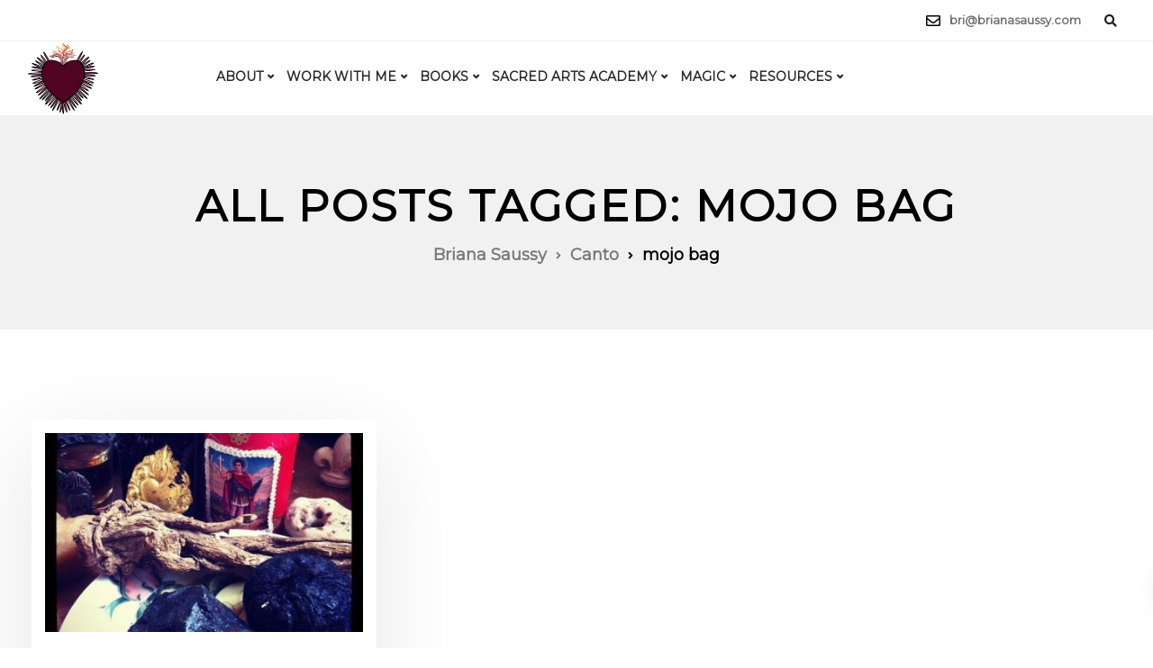

--- FILE ---
content_type: text/html; charset=utf-8
request_url: https://www.google.com/recaptcha/api2/anchor?ar=1&k=6LcHZxwaAAAAAIOrNxYp6Qy06E0VYB9nFuesf8Ys&co=aHR0cHM6Ly9icmlhbmFzYXVzc3kuY29tOjQ0Mw..&hl=en&v=PoyoqOPhxBO7pBk68S4YbpHZ&size=invisible&anchor-ms=20000&execute-ms=30000&cb=w5qlear9xxf9
body_size: 48857
content:
<!DOCTYPE HTML><html dir="ltr" lang="en"><head><meta http-equiv="Content-Type" content="text/html; charset=UTF-8">
<meta http-equiv="X-UA-Compatible" content="IE=edge">
<title>reCAPTCHA</title>
<style type="text/css">
/* cyrillic-ext */
@font-face {
  font-family: 'Roboto';
  font-style: normal;
  font-weight: 400;
  font-stretch: 100%;
  src: url(//fonts.gstatic.com/s/roboto/v48/KFO7CnqEu92Fr1ME7kSn66aGLdTylUAMa3GUBHMdazTgWw.woff2) format('woff2');
  unicode-range: U+0460-052F, U+1C80-1C8A, U+20B4, U+2DE0-2DFF, U+A640-A69F, U+FE2E-FE2F;
}
/* cyrillic */
@font-face {
  font-family: 'Roboto';
  font-style: normal;
  font-weight: 400;
  font-stretch: 100%;
  src: url(//fonts.gstatic.com/s/roboto/v48/KFO7CnqEu92Fr1ME7kSn66aGLdTylUAMa3iUBHMdazTgWw.woff2) format('woff2');
  unicode-range: U+0301, U+0400-045F, U+0490-0491, U+04B0-04B1, U+2116;
}
/* greek-ext */
@font-face {
  font-family: 'Roboto';
  font-style: normal;
  font-weight: 400;
  font-stretch: 100%;
  src: url(//fonts.gstatic.com/s/roboto/v48/KFO7CnqEu92Fr1ME7kSn66aGLdTylUAMa3CUBHMdazTgWw.woff2) format('woff2');
  unicode-range: U+1F00-1FFF;
}
/* greek */
@font-face {
  font-family: 'Roboto';
  font-style: normal;
  font-weight: 400;
  font-stretch: 100%;
  src: url(//fonts.gstatic.com/s/roboto/v48/KFO7CnqEu92Fr1ME7kSn66aGLdTylUAMa3-UBHMdazTgWw.woff2) format('woff2');
  unicode-range: U+0370-0377, U+037A-037F, U+0384-038A, U+038C, U+038E-03A1, U+03A3-03FF;
}
/* math */
@font-face {
  font-family: 'Roboto';
  font-style: normal;
  font-weight: 400;
  font-stretch: 100%;
  src: url(//fonts.gstatic.com/s/roboto/v48/KFO7CnqEu92Fr1ME7kSn66aGLdTylUAMawCUBHMdazTgWw.woff2) format('woff2');
  unicode-range: U+0302-0303, U+0305, U+0307-0308, U+0310, U+0312, U+0315, U+031A, U+0326-0327, U+032C, U+032F-0330, U+0332-0333, U+0338, U+033A, U+0346, U+034D, U+0391-03A1, U+03A3-03A9, U+03B1-03C9, U+03D1, U+03D5-03D6, U+03F0-03F1, U+03F4-03F5, U+2016-2017, U+2034-2038, U+203C, U+2040, U+2043, U+2047, U+2050, U+2057, U+205F, U+2070-2071, U+2074-208E, U+2090-209C, U+20D0-20DC, U+20E1, U+20E5-20EF, U+2100-2112, U+2114-2115, U+2117-2121, U+2123-214F, U+2190, U+2192, U+2194-21AE, U+21B0-21E5, U+21F1-21F2, U+21F4-2211, U+2213-2214, U+2216-22FF, U+2308-230B, U+2310, U+2319, U+231C-2321, U+2336-237A, U+237C, U+2395, U+239B-23B7, U+23D0, U+23DC-23E1, U+2474-2475, U+25AF, U+25B3, U+25B7, U+25BD, U+25C1, U+25CA, U+25CC, U+25FB, U+266D-266F, U+27C0-27FF, U+2900-2AFF, U+2B0E-2B11, U+2B30-2B4C, U+2BFE, U+3030, U+FF5B, U+FF5D, U+1D400-1D7FF, U+1EE00-1EEFF;
}
/* symbols */
@font-face {
  font-family: 'Roboto';
  font-style: normal;
  font-weight: 400;
  font-stretch: 100%;
  src: url(//fonts.gstatic.com/s/roboto/v48/KFO7CnqEu92Fr1ME7kSn66aGLdTylUAMaxKUBHMdazTgWw.woff2) format('woff2');
  unicode-range: U+0001-000C, U+000E-001F, U+007F-009F, U+20DD-20E0, U+20E2-20E4, U+2150-218F, U+2190, U+2192, U+2194-2199, U+21AF, U+21E6-21F0, U+21F3, U+2218-2219, U+2299, U+22C4-22C6, U+2300-243F, U+2440-244A, U+2460-24FF, U+25A0-27BF, U+2800-28FF, U+2921-2922, U+2981, U+29BF, U+29EB, U+2B00-2BFF, U+4DC0-4DFF, U+FFF9-FFFB, U+10140-1018E, U+10190-1019C, U+101A0, U+101D0-101FD, U+102E0-102FB, U+10E60-10E7E, U+1D2C0-1D2D3, U+1D2E0-1D37F, U+1F000-1F0FF, U+1F100-1F1AD, U+1F1E6-1F1FF, U+1F30D-1F30F, U+1F315, U+1F31C, U+1F31E, U+1F320-1F32C, U+1F336, U+1F378, U+1F37D, U+1F382, U+1F393-1F39F, U+1F3A7-1F3A8, U+1F3AC-1F3AF, U+1F3C2, U+1F3C4-1F3C6, U+1F3CA-1F3CE, U+1F3D4-1F3E0, U+1F3ED, U+1F3F1-1F3F3, U+1F3F5-1F3F7, U+1F408, U+1F415, U+1F41F, U+1F426, U+1F43F, U+1F441-1F442, U+1F444, U+1F446-1F449, U+1F44C-1F44E, U+1F453, U+1F46A, U+1F47D, U+1F4A3, U+1F4B0, U+1F4B3, U+1F4B9, U+1F4BB, U+1F4BF, U+1F4C8-1F4CB, U+1F4D6, U+1F4DA, U+1F4DF, U+1F4E3-1F4E6, U+1F4EA-1F4ED, U+1F4F7, U+1F4F9-1F4FB, U+1F4FD-1F4FE, U+1F503, U+1F507-1F50B, U+1F50D, U+1F512-1F513, U+1F53E-1F54A, U+1F54F-1F5FA, U+1F610, U+1F650-1F67F, U+1F687, U+1F68D, U+1F691, U+1F694, U+1F698, U+1F6AD, U+1F6B2, U+1F6B9-1F6BA, U+1F6BC, U+1F6C6-1F6CF, U+1F6D3-1F6D7, U+1F6E0-1F6EA, U+1F6F0-1F6F3, U+1F6F7-1F6FC, U+1F700-1F7FF, U+1F800-1F80B, U+1F810-1F847, U+1F850-1F859, U+1F860-1F887, U+1F890-1F8AD, U+1F8B0-1F8BB, U+1F8C0-1F8C1, U+1F900-1F90B, U+1F93B, U+1F946, U+1F984, U+1F996, U+1F9E9, U+1FA00-1FA6F, U+1FA70-1FA7C, U+1FA80-1FA89, U+1FA8F-1FAC6, U+1FACE-1FADC, U+1FADF-1FAE9, U+1FAF0-1FAF8, U+1FB00-1FBFF;
}
/* vietnamese */
@font-face {
  font-family: 'Roboto';
  font-style: normal;
  font-weight: 400;
  font-stretch: 100%;
  src: url(//fonts.gstatic.com/s/roboto/v48/KFO7CnqEu92Fr1ME7kSn66aGLdTylUAMa3OUBHMdazTgWw.woff2) format('woff2');
  unicode-range: U+0102-0103, U+0110-0111, U+0128-0129, U+0168-0169, U+01A0-01A1, U+01AF-01B0, U+0300-0301, U+0303-0304, U+0308-0309, U+0323, U+0329, U+1EA0-1EF9, U+20AB;
}
/* latin-ext */
@font-face {
  font-family: 'Roboto';
  font-style: normal;
  font-weight: 400;
  font-stretch: 100%;
  src: url(//fonts.gstatic.com/s/roboto/v48/KFO7CnqEu92Fr1ME7kSn66aGLdTylUAMa3KUBHMdazTgWw.woff2) format('woff2');
  unicode-range: U+0100-02BA, U+02BD-02C5, U+02C7-02CC, U+02CE-02D7, U+02DD-02FF, U+0304, U+0308, U+0329, U+1D00-1DBF, U+1E00-1E9F, U+1EF2-1EFF, U+2020, U+20A0-20AB, U+20AD-20C0, U+2113, U+2C60-2C7F, U+A720-A7FF;
}
/* latin */
@font-face {
  font-family: 'Roboto';
  font-style: normal;
  font-weight: 400;
  font-stretch: 100%;
  src: url(//fonts.gstatic.com/s/roboto/v48/KFO7CnqEu92Fr1ME7kSn66aGLdTylUAMa3yUBHMdazQ.woff2) format('woff2');
  unicode-range: U+0000-00FF, U+0131, U+0152-0153, U+02BB-02BC, U+02C6, U+02DA, U+02DC, U+0304, U+0308, U+0329, U+2000-206F, U+20AC, U+2122, U+2191, U+2193, U+2212, U+2215, U+FEFF, U+FFFD;
}
/* cyrillic-ext */
@font-face {
  font-family: 'Roboto';
  font-style: normal;
  font-weight: 500;
  font-stretch: 100%;
  src: url(//fonts.gstatic.com/s/roboto/v48/KFO7CnqEu92Fr1ME7kSn66aGLdTylUAMa3GUBHMdazTgWw.woff2) format('woff2');
  unicode-range: U+0460-052F, U+1C80-1C8A, U+20B4, U+2DE0-2DFF, U+A640-A69F, U+FE2E-FE2F;
}
/* cyrillic */
@font-face {
  font-family: 'Roboto';
  font-style: normal;
  font-weight: 500;
  font-stretch: 100%;
  src: url(//fonts.gstatic.com/s/roboto/v48/KFO7CnqEu92Fr1ME7kSn66aGLdTylUAMa3iUBHMdazTgWw.woff2) format('woff2');
  unicode-range: U+0301, U+0400-045F, U+0490-0491, U+04B0-04B1, U+2116;
}
/* greek-ext */
@font-face {
  font-family: 'Roboto';
  font-style: normal;
  font-weight: 500;
  font-stretch: 100%;
  src: url(//fonts.gstatic.com/s/roboto/v48/KFO7CnqEu92Fr1ME7kSn66aGLdTylUAMa3CUBHMdazTgWw.woff2) format('woff2');
  unicode-range: U+1F00-1FFF;
}
/* greek */
@font-face {
  font-family: 'Roboto';
  font-style: normal;
  font-weight: 500;
  font-stretch: 100%;
  src: url(//fonts.gstatic.com/s/roboto/v48/KFO7CnqEu92Fr1ME7kSn66aGLdTylUAMa3-UBHMdazTgWw.woff2) format('woff2');
  unicode-range: U+0370-0377, U+037A-037F, U+0384-038A, U+038C, U+038E-03A1, U+03A3-03FF;
}
/* math */
@font-face {
  font-family: 'Roboto';
  font-style: normal;
  font-weight: 500;
  font-stretch: 100%;
  src: url(//fonts.gstatic.com/s/roboto/v48/KFO7CnqEu92Fr1ME7kSn66aGLdTylUAMawCUBHMdazTgWw.woff2) format('woff2');
  unicode-range: U+0302-0303, U+0305, U+0307-0308, U+0310, U+0312, U+0315, U+031A, U+0326-0327, U+032C, U+032F-0330, U+0332-0333, U+0338, U+033A, U+0346, U+034D, U+0391-03A1, U+03A3-03A9, U+03B1-03C9, U+03D1, U+03D5-03D6, U+03F0-03F1, U+03F4-03F5, U+2016-2017, U+2034-2038, U+203C, U+2040, U+2043, U+2047, U+2050, U+2057, U+205F, U+2070-2071, U+2074-208E, U+2090-209C, U+20D0-20DC, U+20E1, U+20E5-20EF, U+2100-2112, U+2114-2115, U+2117-2121, U+2123-214F, U+2190, U+2192, U+2194-21AE, U+21B0-21E5, U+21F1-21F2, U+21F4-2211, U+2213-2214, U+2216-22FF, U+2308-230B, U+2310, U+2319, U+231C-2321, U+2336-237A, U+237C, U+2395, U+239B-23B7, U+23D0, U+23DC-23E1, U+2474-2475, U+25AF, U+25B3, U+25B7, U+25BD, U+25C1, U+25CA, U+25CC, U+25FB, U+266D-266F, U+27C0-27FF, U+2900-2AFF, U+2B0E-2B11, U+2B30-2B4C, U+2BFE, U+3030, U+FF5B, U+FF5D, U+1D400-1D7FF, U+1EE00-1EEFF;
}
/* symbols */
@font-face {
  font-family: 'Roboto';
  font-style: normal;
  font-weight: 500;
  font-stretch: 100%;
  src: url(//fonts.gstatic.com/s/roboto/v48/KFO7CnqEu92Fr1ME7kSn66aGLdTylUAMaxKUBHMdazTgWw.woff2) format('woff2');
  unicode-range: U+0001-000C, U+000E-001F, U+007F-009F, U+20DD-20E0, U+20E2-20E4, U+2150-218F, U+2190, U+2192, U+2194-2199, U+21AF, U+21E6-21F0, U+21F3, U+2218-2219, U+2299, U+22C4-22C6, U+2300-243F, U+2440-244A, U+2460-24FF, U+25A0-27BF, U+2800-28FF, U+2921-2922, U+2981, U+29BF, U+29EB, U+2B00-2BFF, U+4DC0-4DFF, U+FFF9-FFFB, U+10140-1018E, U+10190-1019C, U+101A0, U+101D0-101FD, U+102E0-102FB, U+10E60-10E7E, U+1D2C0-1D2D3, U+1D2E0-1D37F, U+1F000-1F0FF, U+1F100-1F1AD, U+1F1E6-1F1FF, U+1F30D-1F30F, U+1F315, U+1F31C, U+1F31E, U+1F320-1F32C, U+1F336, U+1F378, U+1F37D, U+1F382, U+1F393-1F39F, U+1F3A7-1F3A8, U+1F3AC-1F3AF, U+1F3C2, U+1F3C4-1F3C6, U+1F3CA-1F3CE, U+1F3D4-1F3E0, U+1F3ED, U+1F3F1-1F3F3, U+1F3F5-1F3F7, U+1F408, U+1F415, U+1F41F, U+1F426, U+1F43F, U+1F441-1F442, U+1F444, U+1F446-1F449, U+1F44C-1F44E, U+1F453, U+1F46A, U+1F47D, U+1F4A3, U+1F4B0, U+1F4B3, U+1F4B9, U+1F4BB, U+1F4BF, U+1F4C8-1F4CB, U+1F4D6, U+1F4DA, U+1F4DF, U+1F4E3-1F4E6, U+1F4EA-1F4ED, U+1F4F7, U+1F4F9-1F4FB, U+1F4FD-1F4FE, U+1F503, U+1F507-1F50B, U+1F50D, U+1F512-1F513, U+1F53E-1F54A, U+1F54F-1F5FA, U+1F610, U+1F650-1F67F, U+1F687, U+1F68D, U+1F691, U+1F694, U+1F698, U+1F6AD, U+1F6B2, U+1F6B9-1F6BA, U+1F6BC, U+1F6C6-1F6CF, U+1F6D3-1F6D7, U+1F6E0-1F6EA, U+1F6F0-1F6F3, U+1F6F7-1F6FC, U+1F700-1F7FF, U+1F800-1F80B, U+1F810-1F847, U+1F850-1F859, U+1F860-1F887, U+1F890-1F8AD, U+1F8B0-1F8BB, U+1F8C0-1F8C1, U+1F900-1F90B, U+1F93B, U+1F946, U+1F984, U+1F996, U+1F9E9, U+1FA00-1FA6F, U+1FA70-1FA7C, U+1FA80-1FA89, U+1FA8F-1FAC6, U+1FACE-1FADC, U+1FADF-1FAE9, U+1FAF0-1FAF8, U+1FB00-1FBFF;
}
/* vietnamese */
@font-face {
  font-family: 'Roboto';
  font-style: normal;
  font-weight: 500;
  font-stretch: 100%;
  src: url(//fonts.gstatic.com/s/roboto/v48/KFO7CnqEu92Fr1ME7kSn66aGLdTylUAMa3OUBHMdazTgWw.woff2) format('woff2');
  unicode-range: U+0102-0103, U+0110-0111, U+0128-0129, U+0168-0169, U+01A0-01A1, U+01AF-01B0, U+0300-0301, U+0303-0304, U+0308-0309, U+0323, U+0329, U+1EA0-1EF9, U+20AB;
}
/* latin-ext */
@font-face {
  font-family: 'Roboto';
  font-style: normal;
  font-weight: 500;
  font-stretch: 100%;
  src: url(//fonts.gstatic.com/s/roboto/v48/KFO7CnqEu92Fr1ME7kSn66aGLdTylUAMa3KUBHMdazTgWw.woff2) format('woff2');
  unicode-range: U+0100-02BA, U+02BD-02C5, U+02C7-02CC, U+02CE-02D7, U+02DD-02FF, U+0304, U+0308, U+0329, U+1D00-1DBF, U+1E00-1E9F, U+1EF2-1EFF, U+2020, U+20A0-20AB, U+20AD-20C0, U+2113, U+2C60-2C7F, U+A720-A7FF;
}
/* latin */
@font-face {
  font-family: 'Roboto';
  font-style: normal;
  font-weight: 500;
  font-stretch: 100%;
  src: url(//fonts.gstatic.com/s/roboto/v48/KFO7CnqEu92Fr1ME7kSn66aGLdTylUAMa3yUBHMdazQ.woff2) format('woff2');
  unicode-range: U+0000-00FF, U+0131, U+0152-0153, U+02BB-02BC, U+02C6, U+02DA, U+02DC, U+0304, U+0308, U+0329, U+2000-206F, U+20AC, U+2122, U+2191, U+2193, U+2212, U+2215, U+FEFF, U+FFFD;
}
/* cyrillic-ext */
@font-face {
  font-family: 'Roboto';
  font-style: normal;
  font-weight: 900;
  font-stretch: 100%;
  src: url(//fonts.gstatic.com/s/roboto/v48/KFO7CnqEu92Fr1ME7kSn66aGLdTylUAMa3GUBHMdazTgWw.woff2) format('woff2');
  unicode-range: U+0460-052F, U+1C80-1C8A, U+20B4, U+2DE0-2DFF, U+A640-A69F, U+FE2E-FE2F;
}
/* cyrillic */
@font-face {
  font-family: 'Roboto';
  font-style: normal;
  font-weight: 900;
  font-stretch: 100%;
  src: url(//fonts.gstatic.com/s/roboto/v48/KFO7CnqEu92Fr1ME7kSn66aGLdTylUAMa3iUBHMdazTgWw.woff2) format('woff2');
  unicode-range: U+0301, U+0400-045F, U+0490-0491, U+04B0-04B1, U+2116;
}
/* greek-ext */
@font-face {
  font-family: 'Roboto';
  font-style: normal;
  font-weight: 900;
  font-stretch: 100%;
  src: url(//fonts.gstatic.com/s/roboto/v48/KFO7CnqEu92Fr1ME7kSn66aGLdTylUAMa3CUBHMdazTgWw.woff2) format('woff2');
  unicode-range: U+1F00-1FFF;
}
/* greek */
@font-face {
  font-family: 'Roboto';
  font-style: normal;
  font-weight: 900;
  font-stretch: 100%;
  src: url(//fonts.gstatic.com/s/roboto/v48/KFO7CnqEu92Fr1ME7kSn66aGLdTylUAMa3-UBHMdazTgWw.woff2) format('woff2');
  unicode-range: U+0370-0377, U+037A-037F, U+0384-038A, U+038C, U+038E-03A1, U+03A3-03FF;
}
/* math */
@font-face {
  font-family: 'Roboto';
  font-style: normal;
  font-weight: 900;
  font-stretch: 100%;
  src: url(//fonts.gstatic.com/s/roboto/v48/KFO7CnqEu92Fr1ME7kSn66aGLdTylUAMawCUBHMdazTgWw.woff2) format('woff2');
  unicode-range: U+0302-0303, U+0305, U+0307-0308, U+0310, U+0312, U+0315, U+031A, U+0326-0327, U+032C, U+032F-0330, U+0332-0333, U+0338, U+033A, U+0346, U+034D, U+0391-03A1, U+03A3-03A9, U+03B1-03C9, U+03D1, U+03D5-03D6, U+03F0-03F1, U+03F4-03F5, U+2016-2017, U+2034-2038, U+203C, U+2040, U+2043, U+2047, U+2050, U+2057, U+205F, U+2070-2071, U+2074-208E, U+2090-209C, U+20D0-20DC, U+20E1, U+20E5-20EF, U+2100-2112, U+2114-2115, U+2117-2121, U+2123-214F, U+2190, U+2192, U+2194-21AE, U+21B0-21E5, U+21F1-21F2, U+21F4-2211, U+2213-2214, U+2216-22FF, U+2308-230B, U+2310, U+2319, U+231C-2321, U+2336-237A, U+237C, U+2395, U+239B-23B7, U+23D0, U+23DC-23E1, U+2474-2475, U+25AF, U+25B3, U+25B7, U+25BD, U+25C1, U+25CA, U+25CC, U+25FB, U+266D-266F, U+27C0-27FF, U+2900-2AFF, U+2B0E-2B11, U+2B30-2B4C, U+2BFE, U+3030, U+FF5B, U+FF5D, U+1D400-1D7FF, U+1EE00-1EEFF;
}
/* symbols */
@font-face {
  font-family: 'Roboto';
  font-style: normal;
  font-weight: 900;
  font-stretch: 100%;
  src: url(//fonts.gstatic.com/s/roboto/v48/KFO7CnqEu92Fr1ME7kSn66aGLdTylUAMaxKUBHMdazTgWw.woff2) format('woff2');
  unicode-range: U+0001-000C, U+000E-001F, U+007F-009F, U+20DD-20E0, U+20E2-20E4, U+2150-218F, U+2190, U+2192, U+2194-2199, U+21AF, U+21E6-21F0, U+21F3, U+2218-2219, U+2299, U+22C4-22C6, U+2300-243F, U+2440-244A, U+2460-24FF, U+25A0-27BF, U+2800-28FF, U+2921-2922, U+2981, U+29BF, U+29EB, U+2B00-2BFF, U+4DC0-4DFF, U+FFF9-FFFB, U+10140-1018E, U+10190-1019C, U+101A0, U+101D0-101FD, U+102E0-102FB, U+10E60-10E7E, U+1D2C0-1D2D3, U+1D2E0-1D37F, U+1F000-1F0FF, U+1F100-1F1AD, U+1F1E6-1F1FF, U+1F30D-1F30F, U+1F315, U+1F31C, U+1F31E, U+1F320-1F32C, U+1F336, U+1F378, U+1F37D, U+1F382, U+1F393-1F39F, U+1F3A7-1F3A8, U+1F3AC-1F3AF, U+1F3C2, U+1F3C4-1F3C6, U+1F3CA-1F3CE, U+1F3D4-1F3E0, U+1F3ED, U+1F3F1-1F3F3, U+1F3F5-1F3F7, U+1F408, U+1F415, U+1F41F, U+1F426, U+1F43F, U+1F441-1F442, U+1F444, U+1F446-1F449, U+1F44C-1F44E, U+1F453, U+1F46A, U+1F47D, U+1F4A3, U+1F4B0, U+1F4B3, U+1F4B9, U+1F4BB, U+1F4BF, U+1F4C8-1F4CB, U+1F4D6, U+1F4DA, U+1F4DF, U+1F4E3-1F4E6, U+1F4EA-1F4ED, U+1F4F7, U+1F4F9-1F4FB, U+1F4FD-1F4FE, U+1F503, U+1F507-1F50B, U+1F50D, U+1F512-1F513, U+1F53E-1F54A, U+1F54F-1F5FA, U+1F610, U+1F650-1F67F, U+1F687, U+1F68D, U+1F691, U+1F694, U+1F698, U+1F6AD, U+1F6B2, U+1F6B9-1F6BA, U+1F6BC, U+1F6C6-1F6CF, U+1F6D3-1F6D7, U+1F6E0-1F6EA, U+1F6F0-1F6F3, U+1F6F7-1F6FC, U+1F700-1F7FF, U+1F800-1F80B, U+1F810-1F847, U+1F850-1F859, U+1F860-1F887, U+1F890-1F8AD, U+1F8B0-1F8BB, U+1F8C0-1F8C1, U+1F900-1F90B, U+1F93B, U+1F946, U+1F984, U+1F996, U+1F9E9, U+1FA00-1FA6F, U+1FA70-1FA7C, U+1FA80-1FA89, U+1FA8F-1FAC6, U+1FACE-1FADC, U+1FADF-1FAE9, U+1FAF0-1FAF8, U+1FB00-1FBFF;
}
/* vietnamese */
@font-face {
  font-family: 'Roboto';
  font-style: normal;
  font-weight: 900;
  font-stretch: 100%;
  src: url(//fonts.gstatic.com/s/roboto/v48/KFO7CnqEu92Fr1ME7kSn66aGLdTylUAMa3OUBHMdazTgWw.woff2) format('woff2');
  unicode-range: U+0102-0103, U+0110-0111, U+0128-0129, U+0168-0169, U+01A0-01A1, U+01AF-01B0, U+0300-0301, U+0303-0304, U+0308-0309, U+0323, U+0329, U+1EA0-1EF9, U+20AB;
}
/* latin-ext */
@font-face {
  font-family: 'Roboto';
  font-style: normal;
  font-weight: 900;
  font-stretch: 100%;
  src: url(//fonts.gstatic.com/s/roboto/v48/KFO7CnqEu92Fr1ME7kSn66aGLdTylUAMa3KUBHMdazTgWw.woff2) format('woff2');
  unicode-range: U+0100-02BA, U+02BD-02C5, U+02C7-02CC, U+02CE-02D7, U+02DD-02FF, U+0304, U+0308, U+0329, U+1D00-1DBF, U+1E00-1E9F, U+1EF2-1EFF, U+2020, U+20A0-20AB, U+20AD-20C0, U+2113, U+2C60-2C7F, U+A720-A7FF;
}
/* latin */
@font-face {
  font-family: 'Roboto';
  font-style: normal;
  font-weight: 900;
  font-stretch: 100%;
  src: url(//fonts.gstatic.com/s/roboto/v48/KFO7CnqEu92Fr1ME7kSn66aGLdTylUAMa3yUBHMdazQ.woff2) format('woff2');
  unicode-range: U+0000-00FF, U+0131, U+0152-0153, U+02BB-02BC, U+02C6, U+02DA, U+02DC, U+0304, U+0308, U+0329, U+2000-206F, U+20AC, U+2122, U+2191, U+2193, U+2212, U+2215, U+FEFF, U+FFFD;
}

</style>
<link rel="stylesheet" type="text/css" href="https://www.gstatic.com/recaptcha/releases/PoyoqOPhxBO7pBk68S4YbpHZ/styles__ltr.css">
<script nonce="c_QTdj8FtDTLP9Ttbu_0ag" type="text/javascript">window['__recaptcha_api'] = 'https://www.google.com/recaptcha/api2/';</script>
<script type="text/javascript" src="https://www.gstatic.com/recaptcha/releases/PoyoqOPhxBO7pBk68S4YbpHZ/recaptcha__en.js" nonce="c_QTdj8FtDTLP9Ttbu_0ag">
      
    </script></head>
<body><div id="rc-anchor-alert" class="rc-anchor-alert"></div>
<input type="hidden" id="recaptcha-token" value="[base64]">
<script type="text/javascript" nonce="c_QTdj8FtDTLP9Ttbu_0ag">
      recaptcha.anchor.Main.init("[\x22ainput\x22,[\x22bgdata\x22,\x22\x22,\[base64]/[base64]/UltIKytdPWE6KGE8MjA0OD9SW0grK109YT4+NnwxOTI6KChhJjY0NTEyKT09NTUyOTYmJnErMTxoLmxlbmd0aCYmKGguY2hhckNvZGVBdChxKzEpJjY0NTEyKT09NTYzMjA/[base64]/MjU1OlI/[base64]/[base64]/[base64]/[base64]/[base64]/[base64]/[base64]/[base64]/[base64]/[base64]\x22,\[base64]\x22,\x22bkpRw7bDrsKkb0EofcOZwqYQw6wFw4Q0KC5FZhkQAcKCesOXwrrDtcKTwo/Cu2/DgcOHFcKXEcKhEcKdw5zDmcKcw5zChS7CmRElJV9lbk/DlMOgQcOjIsKBJMKgwoMZCnxSZ0PCmw/CkW5MwozDlUR+dMKDwr/Dl8KiwpNvw4VnwovDlcKLwrTCvcO3L8Kdw5vDgMOKwr4PQijCnsKSw7PCv8OSDHbDqcOTwqXDtMKQLTXDmQIswo1RIsKswrLDnzxLw5gJRsOsQXo6TFBMwpTDlHktE8OHWcKNOGADaXpFBcOsw7DCjMKdW8KWKSNrH3HCqRgIfA/CrcKDwoHCnnzDqHHDjcO+wqTCpQPDlQLCrsOpBcKqMMKwwrzCt8OqBsKAesOQw6LCnTPCj3rCn0c4w6/Ck8OwIQdbwrLDgCFjw782w4lWwrl8NGEvwqc2w4N3XQJIaUfDjnrDm8OCfjl1wqs2QhfCslcSRMKrPcOSw6rCqAnChMKswqLCocOtYsOofTvCgidfw4nDnEHDnsOaw58Zwq/DkcKjMjXDmwo6wqzDlT5oWhPDssOqwo8Cw53DlCB6PMKXw6hCwqvDmMKHw5/Dq3Exw4nCs8Kwwpp1wqRSIsOew6/Cp8KEFsONGsKRwqDCvcK2w41Zw4TCncKjw6tsdcKLd8OhJcOlw57Cn07CucORNCzDsXvCqlwcwrjCjMKkPMO5wpUzwowkIlYewqoFBcKUw7QNNVIDwoEgwojDt1jCn8KuLnwSw7rCkypmAMOUwr/DusOpwqrCpHDDk8KlXDhhwrfDjWBwPMOqwopiwpvCo8O8w6liw5dhwpbCv1RDYR/CicOiPQhUw63CmsKKPxRNworCrGbCsToePB/[base64]/[base64]/J8OTwpI2VsKyEsKFwoF3w4ULUw/[base64]/[base64]/w4/[base64]/CmcK1wqXCiiQHwrTCscKcwoQXfMOfwosSP3bDlmkwYcK4w5Qzw5PCh8OXwo7DpsOgDjjDpcKWwofCkDnDjcKNHMKDw7/CusKOwrnCqTgmF8KVRklew4V1wrFwwqEew7psw6TDtngiM8Oawr10w7V8JUUcwrnDnjnDm8OwwojDqDbDv8Ojw4XDmsOydV5mFGluHWUPFMOZw7vDp8Kfw5lCF3c/MsK1wp4JSl3DjEZsWmrDgmNNO14GwpfDgcKHKwtaw4NEw7ggwprDvlXDicOjPUfDqcODw5BawqItwpAyw6fCvyxLEsKMT8K4wpViw6MlNcOTZzoKCF/[base64]/JwXCvU3CksOad3TCsyY/HXrDtmfCpMOlwofCgMOzCDHCgy4ywo3DtXgDwqLCosK+wrdXwrvDog0MWQjDiMOew6dpMsKbwq/ChHDDqMOaQDjCrlFxwo/Ch8KXwo4DwpA7IcK/BjthccKMwqEXOsOJUcO1wpXCoMOuw4HDuxBSZ8OVbsKlAijCoGJHwrEHwpAgdsOxwrjCoTnCqH5/[base64]/CnMKOSsOfwrjDs8O4wqDDvMOOworCtnBBw4gHdE/CuB9MVEPDlALCnMKNw6jDjjQlwphzw5cCwr8fZ8KFTcKVOy7DkcKQw4NIFSQYWsKeGBQsHMKYwoZmMMKvKMOaaMOlfwPDnGtfDMKOw6Vlw5nDlsKSwonDgMKSRRstw7VeN8Kyw6bDhcKBdsOZIsKQw7I4w55HwoLCp3nCocKTTmZDVFHDn0nCqk8bb39dWU/[base64]/[base64]/fMKOdMKfa2vCs8OkW8Kqw7LCqcKlJGtNwrgTwoPDomxywp7DljBxwovCrcKUB0duEyEkacO7NW3CokM6dhVnKgzDkjbCrsOyHmoEw5NIH8OTDcK4XcOPwqJ8wqbCoHlXIRjCnD1CTxluw7pJTzLClcOnAGTCqktjwo8tMQABw4nCqsKXw7rDj8Kdwox3w4XCoBlCwp/Ds8Kiw6zCkcO/XDxYFsOAajrCk8K9WcOoLAvCtSosw4/CoMOewoTDp8Obw5VPVsOAPXvDhsOyw6Nvw4XDhgnDicOgQsObKcOyXcKVVGRQw4h7DsOEI2nCjcOjVgTCnFrDnggJTcOzw7YswrkOw5wJw70/wpFSw6MDNlItw51Tw75AbXbDmsK8F8KwacKOEsKxbsO6Pn3Dgi5hw7deO1HCr8OkJmBWSsKHcQnCgMOHRcOMwpXDoMKFYC/[base64]/CqcK4w6PCl1/CoBVrQMOcDn/[base64]/CrMK1wqNKwo/CisOxM8KNwoDCqcKSwrgCX8OLw64IXHnDsTwZcsKRw6LDj8OHw5M/cW/Dgh7DhsOzBVPDhxJFRMKKf2DDgMOeV8OqH8OpwqNLP8Orw7rCrMO7wrfDlwVmAyLDqSc3w75uw5sDHcKLwrzCtMKbw4kNw4zCtQsow6jCr8O4wrzDmEQrwqwCwoFfRcO4w4/DpALDlAHCp8OsAsKNw6zDvsKwKsOfwobCqcOBwrIaw5RkT07DmcK5NSdYwoLCv8ODwoDCrsKOwqhVwqPDtcOGwrhYw7nChcK3wpzChMOtajU8Si/DjcKZHMKOSXTDqwszaFrCq1lNw5zCtg3CnMOJwoc8wqEafmNEfMK/w5seAUILwpPCpTd7w6nDgMOVciBzwqVlw6rDtsOQE8K8w6vDlT9Zw4TDg8OJOnPClMOow43CuSgKLlduw5h0D8KKTSrCiz/[base64]/Cv8KQFMKJeWcMacKURn4XwqoPwoHCoikLwoZXw6MHWSLDssKvw7V/EcKVwrLDoCJTL8OPw6/DnH/[base64]/CqMOLwqtVBcKHTMO+TMK7wpPCvcO7VDdew4wSwrQBwoPCrm3CncKfCMOow6TDjixfwq5iwrNQwpBZwpnDr13DvXLCsHhVw77CgcOQwpjDi3bCjsO6w53DjUDClljCkw/DisOZc1jDmQDDisOVworCvcKcGMKyWcKDF8OBE8OQw6/Cm8ObwofCsh04AANeSnIQLMOYWMOiw7bDjsOywoRbwqXDnmw3ZsKDRTZCPsOES2pXw7Y1wo8iM8KKScO+CcKZbMOgGcK4wo9XeG3DtcO1w7ElP8KGwoNxw5XCnH/Cu8KLw63CksKlw4nDqMOvw7w1wqJWZsKswoZMcTPDqMOPP8KAw7kLwrvCimbCjsKpw5PDiSPCtcKDQxY5wpjDrChXfDxSZk9zcSsFwojDglt9NsOtXMKQVT4AbcKJw73Dm0J8dm/CrwBHRksWCn7DgmvDlQ/CqBfCtcKhWcOBQcKqIMO/PMOwaXEcKhBieMKnH38cw67CssOGbMKfwpZ/w7Q8w4TDmcOkwpkqwrDDi3nCkMOSGMK+wpV1EFEDYBDDpWlEE03DnF3CsDoKwr8UwpzCpDpUF8OWTsOyWMKYw4rDiVBjCkvCk8OgwqY1w7YXw4nCjMKBwqhnVlh3M8K/e8KTwpJAw59gw7EKU8K0w7tKw7Z0woUiw43DmMOgLcOMdQtUw6LCqMKpGcOsfwPCqcOjwrvDgcK1wrsxd8KZwprDvS/[base64]/DhMKcw48/bxQgHcOcw4s5w7PDlz0bwo57fcOGw5NbwpEvLcKTCMOHw7fDlsKjQ8KJwoUkw7rDgsKDMk0KMsKSIQbClcK2wqk9w5lXwrE6wrPCsMOlP8Khw6bClcKJwoAua0jDr8KNw6nCoMKSIgJtw4LDicK1M3HCo8OLwobDjsKjw4/DssOowocwwpXCkcKQQcOMZcOAMArDlBfCqsK8XBfCtcOjwqHDg8OrHWcNFVldw5dLwqcWw7xvwrgIEhLCtUbDqBHCpjwVbcOdNyYdwpV2wpXDqRrDtMOvwq5aEcKgTx7CgBLDh8K1CEnCh0rDqAJtdMKLeGwlR3DCiMOYw4JKwowWUcOow7/Cq3/CgMO4w6kuwq3CulrCpQxmfEnCqGwVSMKBFcKTDcOzX8OxEcO2TEDDmsKoJMOZw4PClsKSesK2w6R0Jy7CjWHClg7CqsOow41dB0nCkRfCg0dzwpJTw4Zcw616U2tXw6sgO8ONw7dCwqt3Q0zCkMODw5HDoMO9wqE8RALDmCI5GsOyTMO9w74lwo/ChcKAG8Ocw5PDq17DszXCj07DvmbDnsKQF3nDr0lxMkbCiMOKwpnDvMK6woHDgMOdwofDlihHYQduwojDthFpR2k/ZFsrVMORwqLCjRc7wpTDmRVPwrlARsK9JcO7w6/CmcOiQhvDj8KHChg0wqnDlcKNcXIdw51QKsOzwp3Dn8OCwpUUw5Vzw6bCmcK3Q8K3eGY6bsK2wqIkw7PCrsKqesOZwqDCqEXDqMKuS8KjV8Khw4d/[base64]/DinHDosO2w5jCvX1HwqwbCcO4w5vDlF8Uwo7Ct8K3w6B5w4TDqC3DgAvDsGTCmcOPwqHDvyfDjcKRU8O7bh7Dg8OSaMKcD2l2bcK7fsOTw5/Dt8KOc8KkwoPDi8KkecOww5pgwojDu8ONw7F6NWbCjMOew6VgQ8OkX1vDs8OkFB/Ds1F0M8KpHkLDl000KcOCSsOgNsKnT08KXhUAw6TDkF4EwrYSLcOsw6rCkMOqw4V5w7JjwrTClMODI8Oaw4VqaxvDosOxJMOAw4sRw5cBwpbDr8OkwpwkwpTDuMKFw4Zvw5TDhcKAwpzCj8Khw59BNRrDusOUGcK/wpDCmVxMwrTDsX5Gw5w5w5MmAMK8w4Eew5JUwqzDjFR5w5XCqcKEViXCiwcdbDkkwqp5DsKOZQQXw69Kw4TDgsODLcOBHMOZe0PDrcKST2/CvMK8JCkhRsO5w4PCuy/DjmpmGMKOcBvCuMKxejcFbMOCw7XDr8ObNRFkwoXDgkfDosKbwpjCvMOpw5MjwqDCsjMMw495wqhGw7g7egjCrsOFwqkqwpxUGk8KwqobLcKUw77DkyZABMOOU8KIAMK5w6XDpMOBB8KnNcK+w4vCpX/DtV/CpGPCqcK0wqXDtsKDF3PDi3dHW8O8wq3Ch0tbTwllOHxKZ8Klw5BTLEIOBU1Rw6ISw4kRwptOFMOow4FsFMOEwq15wp3DpsOUNXkoLTLDu3plw6bDr8OUM39Rwq9yKcOqw7LCj2PDthMWw5EjAsOZI8OQAhHDoyTCi8OIwpLDlMK+bx84BC5ew4sSw4Qmw6nDosO/DGbCmsKsw45fDiRNw55HwpzCm8O4wqc9F8O3woPDnT/DmTYbJ8Ouw5NSAMKhTnPDgMKcwo1ewqTCksKbRh/DmMKSwqkEw54Jw5XCkDF0fMKTCixuR1nCmMKFJAZ+woHDjMKDI8ORw5rCojJLA8KrecKCw7nCl3gxWnHDlQ9PfcKEJ8Kxw7hwFB/ClcO7MyBhRzt2XhkbKsOpI03CgS7DuGESwoXCh25uwpgBwonDlzjDmCVSVn7DqsO8G3nDg0lew4vDoTvDmsOWbsKFblh1w5vCgWnCkmFNw6TCmMObMcKRFcONwo/DgcOFeVMcB0PCqsOLRzTDqsKXIcKOSsOQYw/CqGZXwqfDsgLCn3HDkjQswqfDpsK9w4/DjBsIHcO3w5oaBwoqwr5Rw74KAcO7w70uwq0+LnMhwp90YsKCw77DtMOEw7QCLsOJw7nDpsKCwrEvNwbCsMKDbcK4dT3DoxwBwo/Dmz/[base64]/Dpy3CrMOGwrbDiATDmcObw71UVyPCpHBEN1bCqcKleE51w7nCpsKKUFZyYcKQVWPDscKPX0PDmsKpw6ldAldCDMOuOcKLOjtCHXrDkFnCsjkSw6/DrsKSwp1sCAvCp2sBScKtw5jDrDTCsXfDmcK0VsKfw6kHNMO2ZFd3w5Q8G8O/eUBiwqvDpTc2IU4Fw6jDsEd9woRgw7lDYlwHDcKqw7Nawp5kF8O9woUZGMKCW8OjDwfDqsO8YA1RwrjCnMOiewo5Mi/DrsOmw7V6Oz04w5ZMw7bDjsK5bcOTw6Qzw43Cl1nDk8O2wqXDpsOlUcOqXcO6w7HDvcKjU8KwdcKowqvCngjDqH3CnUdUESHDisORwqrCjBXCl8ORwpByw4TCjUAiw4bDvgUdUcKgcV7Dv1/DjQXDuzzCicKKw5glT8KNQMO+NcKFGcOfw5TDl8K6wo9hwpJrwp1/[base64]/X8Olcj9nw7rCo3tTf25iFcOdwqXDilhBw6JzWMKzJsOewojDg0bCriHCm8OiTMO4TyrDpcK7wr3Cu0ILwo9WwrYQKcK1woM9VBDCoXEhUzVxTcKBw6XDtSZ2cWwrwqTDu8KoXsKJwojDu1vCil/[base64]/KBTDmklbw5FfwrrCksK+wpjChStnPMKow5PCh8KDFMOFCsO2w7Ylwp3CosOWV8OIbMOqdMK0WxLCkDtlw5bDvMKMw7jDphzCocO9w7pjLnTDqDdTw6RlanPDnSTDq8OSVFwif8KtasKCwrfDmR10w7rDg2vDtxrDicKHw54odATCrMK0UDhLwoYBwrg+w4/Ck8KpbiRZw6XCucKcw4BBfyPDhsKqw5vCuRwww5PDj8K1ZgJvVsONLsODw7/DjQvDpMOawrLCqcO9PMKvXcO/A8KXwprCtXjCuVxawoTDsV1KIRtIwpIedHN+wqLCo1jDl8KdUMOibcOJLsOFw6/[base64]/DkTQtw6ABa8KawqzDp8KeBcO4wovChsK1XGPCojfDjSDCplrCszQyw6Rfd8Oif8O5w4JkQMOqwrjCr8O/wqslS2PCpcKFAEMaMcKIXcK+cynChkHCsMO7w4gYKWzCliZawqg/SMOrKUxpwqPClsOOLsO2wrXClAtBMcKDdEw2XcKbZzjDsMK5aH/Dt8KMwo1tRcKBwqrDmcOIIF4jZGTCmlc6OMODYhXDl8ORwpPCgsKTMcKIw4hFVsK5aMKFSUEcKi7DkjMcw5AWwrDClMO5IcOUMMObdXgpWhTCsH0LwrTCgTHDrgtoe3gYw7NTY8K7w6t9Ux3Ci8OfVcKPY8OaP8KNaCROeh/[base64]/CnCY7HD3CjRfDg8OLHMOewqVew5fDhMOkwpHCjMOjVUE3GE/[base64]/dAfDqMOAwo0ewqt+wrsNw5XCs8KpwqDDmU7CugpNwq12CMOrEmvCucOBG8OqESLCkgM6w53DjWTCm8OXwrTCuRlvIAbCpcKuw6M2QsKWwohawp/DjzLDgA8Kw4sEwr8MwobDvjRSw6MPOcKsdwUAeijDmsOpQibCoMOzwpB+wpJtw5/[base64]/CplgVV8OXwokiwqrDs8Kywqhcwqo+H1NMwoAEDRDCrcKHwq0Jw4/DjhgowpwxZglzB3HCjkJhwrrDgMOURsKiIMOqeBzCu8Knw4fDgMKgw5JgwoRBMwTCliHDgT1PwpbDs08oNS7DlXVjXT8cw5LDn8KfwrFow5zCqcOyF8OSNsOgIsKvf2ELwo/Dn2vDh03DqjXDs0jCp8KafcOEeiFgJhBEa8KHw50bwpFBWcKYw7DDlHAGWiNXw4LDiC0xVmzDoAQYwoHCuzU8O8K2VcK7wr7DrmxDw5gXw4vCo8O3w5/Csz1KwpgKw608wpPDvRsBw7ExJTM1wqUzDsOBw6nDq1ggw749O8OVwqfCrcOFwrbCliJRdX4zNgbCrMKGfR7CqxU5Z8K4DcKZwrhtw4LCicOvDEQ/TMKEfMOifcODw7Egwq/DlsOuHsKND8Oxw4l0ZzRsw6g5wrlwcyYKBw/ClcKjbH7Dj8K4wpLCqg3DucKgwpLDsxYLTg8Xw43Dv8OBP34+w5VzKCwOLTTDqV0NwqPCrsOYHnt9azANw4bCgQPCgADCo8Kzw4/Dsi5Ew4F0w4wlPsKxw4XDnHxvw6UrCH5/w7w0I8OPDBLCoyYGw7UDw5LCsE5oFUpAwpgkNMOeA1BMMcOTfcKZO2Fqw5DDpMKvwrVzOi/[base64]/[base64]/wpgIwosDRMKsw54CwqLDvVlofScYwpnCnWLDpcKMGUnCqsKiwpEwwo7DrSfDjwQzw6owA8KzwpQhwo42AkTCvMKPwqIDwpbDsx/[base64]/[base64]/DsF16dsKBJjvCgFbDqCo0Tzstw4Ehw5Vbw4Mnw73Dpk7DjcKQw6YVUcKsIU7Cpg4Vwq3DpMOEXnl/[base64]/CljPCqDDDujA1asKtZXDDmRZ9O8K3w69Yw5pVZ8K4Qgo+w5jCtxdyRyQWw57DlsK1Dh3Cq8KIwqzDu8OAw4MdPkJ/wozDv8Kew6FffMK9w7zDrMOHdcKPwqvDosKgwo/DthYra8KRw4V6w7AKYcO4wqXCvsOVKBLCm8KUVGfCj8OwGg7CqMOjwrDCtGbCpz7CgMKVw55Cw4PCgMKpIX/Dl23Ct0XDgcOwwpPDti/DsUsiw7E7OMOEccKhw73DoyvCuy7DvwHDhUxuB10VwoEZwp/[base64]/Dj23ChMKuw6Jvw7tgR8K1w5DDgXbDv8OLwppSw5nDl8Ouw5jCnifDlcKOw78GeMOcbTbCjcO/w4d6MUZww4ZadMOwwpvCrUrDq8ONw5bCtRbCvcOaTFLDqHXCoBTCnS9GOMK/ZsK3b8KqU8ODw5ttV8KXT0prwpdSO8Kiw7/DiwsbKW9kbnw8w47Dm8Kgw78+cMKzPwk0LRx5TMK4DVR0BBRvKQx7wqQxZ8O3w4UiwonDpcOLwr5eQjtvIMKSwptLwqjDvcK1H8O8SMKmw5rCrMK4CW4uwqHCosKkI8KSSsKewpPCm8KZw6ZvVCgmfMOOBgxgNAdxw5/CqMOobnVXFVgSLMO6wrdzw6liw4MzwqYjw43CsEMxVsOEw6oeecKhwpXDhlM7w67DoU3Cm8KSQ0XCtMOSazhAw6Btw6BKw4lKUsKoWMO/OXnCoMOnVcKyZjcFdMOAwoQSw6JxH8OsPnodw5/Cv2QiV8OsFAjDpHLDn8Oew7HCgyJrWsK3J8K5OCnDj8OjIwbCgMKYdGbCucOOd03DrMOfPS/Ds1TDkSbCmkjDmG/CvWIpwoDCvMK8U8KBw6EVwrJPwqDCv8KnEXNuBQ0Gw4DDgcKAwpJfwo7CtU7Dgz0zPBnCjMK7REPDocOMOR/DrcKfRwjDlCTDmsKVVw3CmFrDssK9wp1hUcOZB0x/wqdMworCi8Kqw7VuIygww7/CpMKmHcOIwrLDtcO3w711wpgMMzxlBRrDpsKGLnvDncO/wpfCg3rCjTjCisKJKcKjw6FWw7bCqVtTHSMOw77CjzTDnMK2w5fCl2pIwpk8w7psQMOHwqTDl8OSK8KTwpNkw7Vew5RUHhRiFAzDjWPDn3LCtMOgHsKBWnQow580BcOhNVQHw6jDpcOHY3TDtcOURSdCFcK+RcO4aRLCs2tLw54wOC/ClAQpSjfCrMKYOsOjw67DpEkWw7sKw7A4wp/DnWADwpTDg8K4wqN7wr/[base64]/CmsKywrgnw7pRw4xZwpTDjMOIZ8OCO8OOw74Ow51sMsK2bUYpw4/DsR8gw6bDrxAkwrLDhnbCk046w5zChcOTwqd3EwPDtMOSwqErO8O3f8Klw6gtOsOGdmY4aVvDi8K4ccO6HsOZGw1pUcOCFsKwR1ZqEDHDrcOMw7xRTsOLbn0UNEpFw6bDvcODdTjDvzHCsXLCg2HCu8OywqsKHMKKwqzCjS/DgMOkRVXCpkkdbwl1ZMKPRsKYYhTDiyhGw7UsFwjDj8K3w4vCo8K/Ph0qwonDswliQzLCgMKYwo/CrcOIw6rDhcKSw5jDucO2w4ZJaWXDqsKMLX8KM8OOw7YRw5vChMOfw5DDtWjDscO/wqrCl8Oew44zRsKtdHfDv8KjJcKcZcOYwq/[base64]/ClcOiwqlxYcKGcTpsw4HCucO1wq3CkFkiKh0rPsKZKWbCjcKnZA/[base64]/DmsKKJcOAScOAw5vDqcOOGT0Cw5PDgA0oJsKIwrRUWzrDiTJbw4BTGGFNw6fCoWxawqfDmcKaX8KywoLCgSnDoCUVw5/[base64]/DqAbDvMK0VcKreMO3FRzCqV1NWcKaUMOrHk3Cj8O+w6o1HGzCqWckacKGw6rDiMK3MMOnH8OIMsKyw43Ch0TDpB7Dk8KJcMOjwqJ2wobDuTZGdQrDi0/CuVx3ck1/wqTDuFnChMOGfzvCuMKHb8KeXsKMQWPCl8KCwp/Dr8K0IyfCiWjDkGxJw6bChcKywoHCgsOgwp0vZlnClsOhwrBjbMKRw7rDsQrCvcOtwp7DuRVSFsOaw5IfLcKOw5TDrWl3EHTDpkk6wqXDncKWw5cxRTzCjlJ/w7nCui46KUPDnkk5TcOKwoFcCMO8aSAqw53Cr8Kow7zDhcODw7nDoFfDnMOOwrjCsl/DkcO9w7bCscK7w6l4JzjDhMKuw7zDisOHEg4ZAEjDu8Odw5EGW8KzY8Oyw5hNesKvw79Fwp/CgsOXw4nCnMKswrHCqyDDlCvCigPDhMKjCcOKS8OCKMKuwrLDt8O3c33CsFM0wrYOwoFGw5bDmcKAw7pSwrLDtigFdEt9wrYiw4zDrh3CpmpVwoDCkz9aKlrDtlVWwrnCtzDChMOKQmE/HsO6w6nCj8Kmw7wfK8K8w4PCvQ7CkhjDjl8/w7hNaXEqw4ZYwrELw5weOcKwZTTCl8OfWRfDq27CtjTDpcK7Vi5tw4HCh8OoeBzDmsKObMOOwqMaXcO/w6MraCNmVyMpwqPCnsOTW8KJw6nDv8O8UsKDw4JZN8KdIHrCv23DlkPCnsK2wrzCqRdewqkDEMKkHcKPOsK/[base64]/DiXoswoDDlsODfMOyw4FRVcKKc8Kpw4YcA8KRwr9JesKDw4DCiDkXPQfCrsO0MhhTw7FMwobCh8KnH8KmwrZBw4nCisOdCGEYCsKXJcOfwoTCrUTCrcKLw6zCt8OINMOCwonCi8KcPBLCjsKwIcOMwo8lKR0UGcOQwo5/J8Orwq/Cui/Dj8KyTwvDjmrDiMK5J8KHw5XDrsKEw4oYw7Ulw6wXw5IQwrvDgldQwq7Dj8OYan1Sw4c/wppLw4Mow60EC8K7wrPCiShbFsKjC8O5w6jCnMK7FwzCvVHCqcOYOsOQZ37CmMOpwovDqMOwX3vDqW88wrw9w6vCslhewrAMQVDCjsOYX8KJw5/ClGcmwogIDQLCpBDDoBMlNMOdBz7DkmTDqG/DqMO8L8K+TRvDjsOSG3kASsK1LFXDsMKGT8O/fsOhwrBeXgLDisOdIcOMDsK+wpPDtsKLwr3DhW7CnEU+G8O1S0/Dk8KOwopbwqjCgcKQw77CuSRFw6wFwr/CpGLDjisRPyRdM8OYw5zDv8OFK8K3OMOeasOYQzJ+YEdwAcKYw7hbShbCtsO8wrrDvCYVw5fCvQoUOsK/Gg7Dl8K7wpLDtcK5SClbPcK2L2XChwUaw5LCv8KydsKMw5LDpFjCoxbCpTTDiRDClcKhw47DhcK9wp9xwoLDpRLDusOjA11Uw7VawqfDhMOGwpvDmMO0wrtuwrbDoMKBFhHCu1/CvQ5dM8O8AcKHNVMlKibDvQIhw4ciw7HDh3ZWw5Iow5k7LCvDnMKXw5rDocO+RcOtO8O3LwLDtm7CtRTCkMKpAifChsKUKWwPwr3CnzfDicKFwoLCnxfCtgwywrRNScOKMFQBwoIgHxfChcKHw49sw5EtXi/DqFRAwqgqwpTDjErDuMKkw7INMxPCrSvDusK7UcKqwqdGw6cKZMO1wqTCng3CuRzDpMKLVMOYeSnDkycKfcOIHwRDw6TCmsO6Cy/DlcKQwoBzTibCtsK7w7bDqcKnw6Z0HgzCiBbChsKlYwlOFsOVDsK5w4vCi8OoGEx/wr4Ew4vCgMOKdsK6bMKWwq8uCAbDs2cNcsOGw41PwrnDscOqacKdwqbDrTtaXmPCn8Odw7nCrSTDp8OUTcO9BMOBazbDrsOXwqDDn8KUwpLDt8K/Ey7DqC1IwoEzZsKZGMOgRivCpjAoVzcmwpTCkWcuVSJhXsOqIcOYwqYlwrZ0ZsKKECjDkWLDiMKXVlHDujNiFcKnw4HCq1DDkcO4w6N/eDrCl8OwwqbDjVp4w5bDhwPDvMOIw7/DqxbDkg3DtMK8w71LXsOSLsK/w4RxZ0HDgnkkWcKvwpY1w7rClF7DuxzCvMOIwo3DkRfCmsK9w5nCtMKJUUkQLsK5wpLDr8K3Z2HDhyvDo8KUXSfCg8KcT8ODwrHDgGzDsMOVw6/CohRPw4QZwqfChcOnwrfCsnRafRLDtHTDpsK2CMKhEi1dECQ6bMKywqNJwpnCmmUCw5VQw4dUFHQiw7IoMC3Cp0/DgTViwrFRw57CpsKYe8K5Uh8ZwrvCkMOnExgnwpANw7B/[base64]/ChsOVw4vDr8ODRG8fwr8Owr4Mw5nDnA1xwpAZw6bCu8OVR8O0w7PCiVbCgMKwPwIoecKIw5TCnkMbaXzDnX7Dqz5xwpTDncKsXRPDvDgNDcOuw73DrUHDgMO+wrhNwrxdBWguYVRSw4vCjcKrwpdZOETDjB/DncOyw4/CjDXDiMOnfhDDj8KUE8K7Z8KPw7LCjzrCt8K5w7vCkTfCmMOhwoPDh8KEwqlnw5dyRMOKSizCosKEwp7ClWnDoMOEw6HDpREfMMK9w5/DkhLDtULCocKaNmTCvDDCkcORQlPCmH8xRsK7w5TDhRcBYQzCrsKMw4MWUVESwr3CiADDhB8sLgBDwpLCmVgnHT1PMFfCu1J/wp/Dul7DhG/[base64]/DmRjCscKgC8O8Qh0MLMKbw5hddcKAN8OMwrg+M8KtwrDDk8Kpwo4qT1wYXEt9wp3DiAlZFsKeXQ7Dj8OWYQvClCvCpcKzw6Ehw4/Dp8Odwoc6ecK8w70PwrzCq0TCk8KGwro3OsKYQRjDpsKWUy16w7p4A0vClcKNw5zDnsKLwqAEX8KOBg8Aw4oewrJUw7jDjV8FMMKhw6/DtMOnw4XCgMKWworDiQYTwqTClsOuw7V5VsK0woVjwo3Dt1jCmMKUwqDCgVURw5VuwonCslPCtsKPwoBGaMO4wpvDmsK/ckXCowRBw7DClG9Ae8Oswr80Zk3Dp8KxWVDCtMOXcMK1OMOJEMKaNmjCvcODwqjCjMKuw6bConMfw7Z+wo5UwrUoEsKewrk4DF/CpsOjZ23CgBUNHSIHEQHDhsK0wpnCs8OQwrLDs1/DpRE+N3XDljt9F8KOw6jDqsOvwqjDusOsI8O4ZQLDv8Khwo0fwpcjU8OnWMKcEsKAwqEaXRdGOsOdB8K1wpbDgzZXJXPCpMOEOx51eMKhecKEMwdLZMKfwqVOw5p+HlPDlmgXwqjCpQ1rfnRpw5bDk8K5wrEGDmjDiMORwoUceCZ5w6Uow4tRA8K/RTfDm8O9wpvClRsPM8OCw6kMw5AfKsK3F8KBwrw9Jj0CJsOmw4PCrXXCglE/[base64]/L8K/DDcCRWXCi8OXw4YAwoUawqMJXsO2wpDDs1JEwrwKXHFxwpwVwqRoIsKBdMOcw6HCusOEw7FMw5rCg8OqwpXDscOXV2nDvBnDmy09dS5RBVvCm8OyfsKbZcKPDcO/b8O8ZMOxDsOww5PDnV8SScKcMz0Hw6fDhjjCj8OwwrfCgT/Dukkaw4ImwpTCn0YFwpXCn8K6wrTDjn7DnnDDlWbCmVZHw4DCuE8dG8KbWhXDoMK3AMOVw73CjWkPV8KuZWXCn1/DoCEow6szw6TDqxbChWPDrVLDnXx7fcO6dsKeIcOhaFHDjsOowpdcw5nDiMOuwrHCl8OYwq7CqMOtwpvDr8O3w4Ezb2F0SnXCq8KREFZLwoMkw7sRwp7CkTPCrcOtOljCkg3CnwzCoW9lWwbDlgliSz8Gwp0ZwqphNg/DvsK3w7DCq8OiTRdMw6F0AsKCw6ILwrF6W8KDw6LCpBFnw5prwo3CoRg2w6wswrvDoy3CjBjDtMOXwrvCmMKRFsKqwrDDtXh5wrEYwqk6wpUSZ8KGw6oRMxNBMyXCkjrCs8O4wqXCpALDq8K5IwDDrcKVw4/CjsOOw7zCvsKowq4nwpkLwrdKQ2B+w5pxwrhKwqTDpgHCtiBHPS4swpLDhhAuw67DvMObwo/DniVsaMKgw4suwrDCu8KvOcKHLQDCmmfCoXLCpxcRw7B7wqTDqjBIacOpVMKjKcKow4Z7ZGhvNUTDs8OWYngjwqHClkbCpD/CnsORXcOPwqkowqNhwq54w4XDlCPDmzR0X0UpWErDgh3Dpk7CoApqAsKSwrBtw6LCjH/CiMKdwrrDscKePUvCrsKhwrUnwqbCpcOzwqwtW8KKRcOQwobChsOwwohNwo4DOsKXwozCgcOQJMKqw6kvMsKTwok2aSvDqS7Dh8OQbsO7TsOxwrTDmDwGXcKjWcOpw757w6AKwrZHwoZHc8KbdEnCjEY/w4MeBGR8FWfCicKdwpZOT8Oqw4jDnsO4w5BzSD14FMOsw6ZWwoJoORVZY2bCm8KuIljDksO/w7IfABjDpMKVwpPCsmbDsATDi8OaGmjDrgUdDFXDisOZwoLChcOrR8O5DWdew6o+w4fCoMOFw6vDsQE0V109OD1Lw7NJwq8Xw7QgW8OOwqZ+wqQOwrzDgMOEWMK2UDYlbR7DlcO/w6sWEsKRwoARRMKowp98AcOXJsOmdMKzLsKmwqTDjQLCu8KWVk1tfcOlw65Xwo3CkxNVb8KQwrg/GQbCsQ96YxoXGinDqcK+wr/CuCbDl8OGw6Ybw6ZfwqsSM8KMwpQ6w7lEw6HDtmYBBcKaw6QDw6cHwrfCom0XN3nDq8OXVihKw43Cr8OJw5vCk3LDqsKWAmEGNVYSwqE+wrLDgw7Ct1sywq9LR0TDmsKJMsK1IMO4w6XDocOKwpjCogbDiVAmw7jDgsKRw7tXfcKsC0vCrcObTl/DvW8Kw7dUw6ErBA/[base64]/[base64]/wqV4BMKcw55Xw6rCqsOhZsKQwqvCl1h2wofDshsrw6Zqw6HCqkY3wpLDh8OUw7J8HMK1aMOZdjDCsypVX3ELCcO5ZsKdw7UGIHzDuRHCllXDusOkwr7CiQMHwp7DkUbCuxzCksOhEcO/aMKPwpbDoMK1f8K/w5/[base64]/CoWsJw5xeHcKTwoE/w7dJw6QJIMKZw4UPw4o3ViJDVsOlwrwhwrDCk1YRRnvDi0d2wojDoMOMw7grw57CsXtiDMOcQMKoCHEwwqo8w6PDusOAP8O0wqQyw55CU8K6w5gLZTdjBsKoBMK4w4vDqcOEBsOYXGHDvGhdJTtIdDN3wqnChcOrEMKQHcOLw4LDtRTCh23DgER5w7hfw7jDkzxfATE/[base64]/asOdw6Q7ZcKKwqFiJsKEw6JPQQnDmcKle8Oiw5hdwpJbTMKhworDocOAwoDCgsOnUhFYUGduwo8+RlHDv0N/w5XCnmYZeWTDnsKXFAwjYFLDssOHw6oLw7/DpXjDjnjDmRzCu8Oda0cgNUk/[base64]/[base64]/DnCHCnsOCU8ObNVR+wqDChGIEZhRDwr58wpTDlMOcwqXCu8O1wqrDsWrCgcO2wqIUw5lQwp9tBMKyw6DCoEfCngTCkBxhLsKzMcKyenc/[base64]/[base64]/wpQrLMKWw4gIMW8URcKHBk/[base64]/CosKAw5bDmzTClsOTKXzCisK/DsKbwoHCpVYnY8KvN8O3VMKUOMODw4DCp3/CuMKifFpKwpgpBcKKN3YHCMKRd8O7w7bDhcK4w5bCgsOIGMKBGTxDw73DiMKnwqt9wofDrWrDkcOAwqHCh0nDiwvDq1QZw5PCmmNPw7TCqj/Dim5ewonDtF/Dg8OSXlTCgsO7wq9AZsOqPEYIRcOCwrRjw47CmMKPw63CpyosdsORw4fDncOJwopBwphycsK/UWvCujHDr8KHwozCpMKXwohEwp/DkXLCuXjCh8Kgw4duZWFeUG3CiXbCjTrCrMKkw5/DqsOPBcO7bcOswo8QLcKQw5NNw4NFw4NzwrBZeMOlwp/[base64]/wrXCg8KiKcKQw5gpw6I7ecO4c0/CrcO4w5FDw4vCh8KZw7nDgcOQFAvDhcKsAhXCuw/DtGPCosKYw5g1TMO+UFlhKjBlN28Fw5PConMnw6zDqTrCs8OxwodYw77Dr3IdBVbDuWUzNWXDvh4Nwos5VjvCgMOTwpbCmW9zw4RAwqPDu8KAwqzDtE/[base64]/woYnwq/[base64]/DnVLCoHLDq8KVwosFdcK+UF/CqxPCkcOgXcOTfSfDnEXCriXDiC7CnMOSESJqwq9Yw5bDosK7w4TDj37CgMOFw6HDkMOmfSjDpnDDg8OVCMKCXcO0BsKmdMKFw4zDncO/w58YZxzCv33CuMOiTcKKwoXCocOSHXkgUcO6w4NwSx4jwp51WU3DgsOvYsKXwrkTKMKqw5gMworDosKyw4nDocOrwpLCjcObYmbCrQALwojDhEbCv1nDmsOhHsO0w7stfcOsw4VkUsOgw4l3ZXkAw4x5woDCj8K/w6PDusOYQwkkXsOpwpLCmU/CvcOjacKnwp3DvMO/w4PCjTfDs8OgwpReMMOWB0cONMOhNlfDugILV8OAaMO/wpJJYsOywpfCj0QkJEUtw64Hwq/CgsOZwovCpcKbcSNLEcK+w7IWw5zCk11qJsKhwpnCtcO4QQdqD8O+w6FhwpjCtsK5LFnCk2jDkMKkwr5Ow7XCnMOaVsKGLzHDjcOHE33CqsOawrDCosKHwp9sw6DCscKUZ8K8TMK6T3TDtcOQbcOswqISZBpPw7/DgcOQOWI/PcKFw6MXw4XCo8OyAsOFw4Ymw7IQZHprw5hmw79/ITlAw4oPwqHCnMKDw57CtsOjFk7Do1nDpsOpw7YnwpdNwrIdw5s7w4BSwp3DiMOQOsKmfMOxe0sdwqnDssK2w7TCjsO0wqRgw6HCuMOhax0ZKcKUDcKfH0Ulwq/DgcO7DMOCZC44w6bCuSXCk2xAAcKMCixrwrzCh8KDw6rCmmsowoRcwrbCr2PCnz3DssOXw5vCq15KZsKlw7vCnkrDjQwWw5hXwrvClcOAEyY9w4QUw7HDqcOCw7kXOUzCncKeMsO3csOOPUYUEAcAIMKcw603GVDDlsK+R8OYf8KcwqLDmcO1wrZ/acKUOsKbJ01pVsKmeMOeScO/w7AXLsOqwrLDt8O7f0XDpl/Dt8KvFcKaw5EFw4bDhcKmw73CqMK0DD/Dq8OuGlbDuMK0w5zCrsKgbTXCu8KUcsKkwpY+wqXCmsOgERXCv3N3ZcKXw53CjQLCu3hgZH3DosO8GGDColTCicOyFgsDCUXDlU3CiMOUUxbDqlrDqcOPC8OdwponwqvDnsOewoQjw63Drx4ewrnClj/CtALDgMOuw5xAXCzCtMKWw7XCjQnDisKPDMOGwps4fMOfFU3Cg8KPwrTDmBPDgQBCwqBjNFkTaWkBwqgCw43CmXlSWcKTwo54fcKew7DChsOTwpTDigFpwogMwrBTw5NkFzzCnRhLA8KnwpHDgSjDuhhgUlrCosOiNsOxw4TDmFTCn3ZPw6BNwq/Cji7DgAPCgMKHIcO9wpYAO2nCjsKoNcKAb8KUccO6SMOpGcOiwr7CsgZFwpBIfn14wpYKwqFEa3oOAsOJB8Oqw43DlsKQNFfCrhB2ZCLDqhrCrBDCgsKmeMKNW0HCgDNTXMOGwp/Dg8KawqE+VHw+wo5DannCnGxPw4wEw6siw7vDr3/[base64]/[base64]/CrHjCkxNrw4cywrbCg0/CnhTDowXDtcKAJMKuw4cLXcKjG0rDjMKBw4PDqlRVD8OCwrzCvWrCsXBBMsKGb3TCn8KRWSjClh/DsMKVAMOiwo9fESTCuyLClG5Gw4vCjXrDl8O7wo8yRQ\\u003d\\u003d\x22],null,[\x22conf\x22,null,\x226LcHZxwaAAAAAIOrNxYp6Qy06E0VYB9nFuesf8Ys\x22,0,null,null,null,1,[21,125,63,73,95,87,41,43,42,83,102,105,109,121],[1017145,304],0,null,null,null,null,0,null,0,null,700,1,null,0,\[base64]/76lBhnEnQkZnOKMAhk\\u003d\x22,0,0,null,null,1,null,0,0,null,null,null,0],\x22https://brianasaussy.com:443\x22,null,[3,1,1],null,null,null,1,3600,[\x22https://www.google.com/intl/en/policies/privacy/\x22,\x22https://www.google.com/intl/en/policies/terms/\x22],\x22nq9JsMHVLEboDuGVii9DF/WcudhT2o47TTB4YuuRgiQ\\u003d\x22,1,0,null,1,1768590685551,0,0,[172],null,[25,130,50],\x22RC-gpriMUsbe0REZQ\x22,null,null,null,null,null,\x220dAFcWeA7Br9Pnu26stCaxZK-nPowgbLxl74aT2RrjScgs2MZXZioMKKlVxLAd325g_UH1ApqybiG5mTW6ePM4mhdhPHx9wUqgww\x22,1768673485766]");
    </script></body></html>